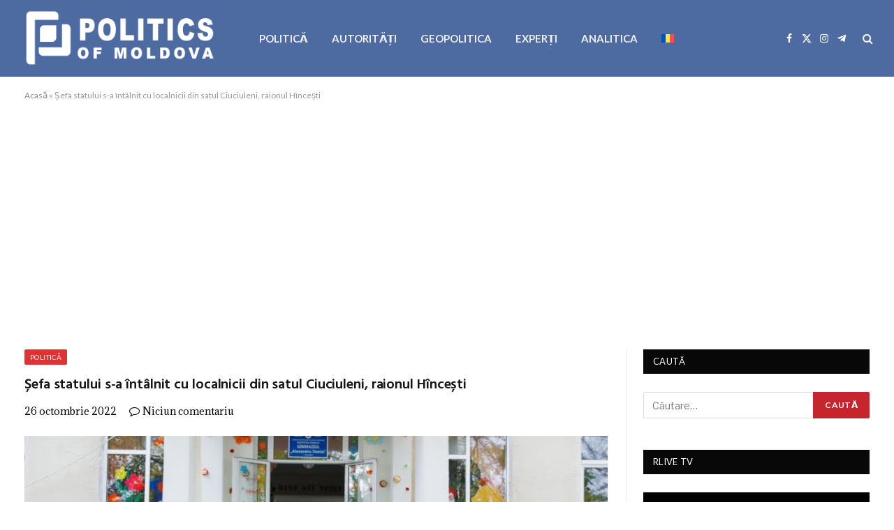

--- FILE ---
content_type: text/html; charset=UTF-8
request_url: https://politics.md/sefa-statului-s-a-intalnit-cu-localnicii-din-satul-ciuciuleni-raionul-hincesti/
body_size: 17459
content:

<!DOCTYPE html>
<html lang="ro-RO" itemscope itemtype="https://schema.org/BlogPosting" class="s-light site-s-light">

<head>

	<meta charset="UTF-8" />
	<meta name="viewport" content="width=device-width, initial-scale=1" />
	<meta name='robots' content='index, follow, max-image-preview:large, max-snippet:-1, max-video-preview:-1' />
<link rel="alternate" hreflang="ro" href="https://politics.md/sefa-statului-s-a-intalnit-cu-localnicii-din-satul-ciuciuleni-raionul-hincesti/" />
<link rel="alternate" hreflang="x-default" href="https://politics.md/sefa-statului-s-a-intalnit-cu-localnicii-din-satul-ciuciuleni-raionul-hincesti/" />

	<!-- This site is optimized with the Yoast SEO plugin v26.7 - https://yoast.com/wordpress/plugins/seo/ -->
	<title>Șefa statului s-a întâlnit cu localnicii din satul Ciuciuleni, raionul Hîncești - politics.md</title><link rel="preload" as="image" imagesrcset="https://politics.md/wp-content/uploads/2022/10/1-28.jpg" imagesizes="(max-width: 1051px) 100vw, 1051px" /><link rel="preload" as="font" href="https://politics.md/wp-content/themes/smart-mag/css/icons/fonts/ts-icons.woff2?v3.2" type="font/woff2" crossorigin="anonymous" />
	<link rel="canonical" href="https://politics.md/sefa-statului-s-a-intalnit-cu-localnicii-din-satul-ciuciuleni-raionul-hincesti/" />
	<meta property="og:locale" content="ro_RO" />
	<meta property="og:type" content="article" />
	<meta property="og:title" content="Șefa statului s-a întâlnit cu localnicii din satul Ciuciuleni, raionul Hîncești - politics.md" />
	<meta property="og:description" content="Președintele Republicii Moldova, Maia Sandu, a mers marți în satul Ciuciuleni din Hîncești, unde a discutat cu localnicii despre problemele curente și planurile de viitor. Șefa statului a menționat că prioritățile guvernării sunt siguranța cetățenilor, dezvoltarea economică și pacea în țară, și că se muncește zilnic pentru asta. De asemenea, s-a discutat despre faptul că," />
	<meta property="og:url" content="https://politics.md/sefa-statului-s-a-intalnit-cu-localnicii-din-satul-ciuciuleni-raionul-hincesti/" />
	<meta property="og:site_name" content="politics.md" />
	<meta property="article:publisher" content="https://www.facebook.com/Politics.MD" />
	<meta property="article:published_time" content="2022-10-26T08:11:10+00:00" />
	<meta property="og:image" content="https://politics.md/wp-content/uploads/2022/10/1-28.jpg" />
	<meta property="og:image:width" content="800" />
	<meta property="og:image:height" content="531" />
	<meta property="og:image:type" content="image/jpeg" />
	<meta name="author" content="1 Editor" />
	<meta name="twitter:card" content="summary_large_image" />
	<meta name="twitter:label1" content="Scris de" />
	<meta name="twitter:data1" content="1 Editor" />
	<meta name="twitter:label2" content="Timp estimat pentru citire" />
	<meta name="twitter:data2" content="2 minute" />
	<script type="application/ld+json" class="yoast-schema-graph">{"@context":"https://schema.org","@graph":[{"@type":"Article","@id":"https://politics.md/sefa-statului-s-a-intalnit-cu-localnicii-din-satul-ciuciuleni-raionul-hincesti/#article","isPartOf":{"@id":"https://politics.md/sefa-statului-s-a-intalnit-cu-localnicii-din-satul-ciuciuleni-raionul-hincesti/"},"author":{"name":"1 Editor","@id":"https://politics.md/#/schema/person/6c51ade7403da22eb5a7a9480564c537"},"headline":"Șefa statului s-a întâlnit cu localnicii din satul Ciuciuleni, raionul Hîncești","datePublished":"2022-10-26T08:11:10+00:00","mainEntityOfPage":{"@id":"https://politics.md/sefa-statului-s-a-intalnit-cu-localnicii-din-satul-ciuciuleni-raionul-hincesti/"},"wordCount":323,"commentCount":0,"publisher":{"@id":"https://politics.md/#organization"},"image":{"@id":"https://politics.md/sefa-statului-s-a-intalnit-cu-localnicii-din-satul-ciuciuleni-raionul-hincesti/#primaryimage"},"thumbnailUrl":"https://politics.md/wp-content/uploads/2022/10/1-28.jpg","articleSection":["POLITICĂ"],"inLanguage":"ro-RO","potentialAction":[{"@type":"CommentAction","name":"Comment","target":["https://politics.md/sefa-statului-s-a-intalnit-cu-localnicii-din-satul-ciuciuleni-raionul-hincesti/#respond"]}]},{"@type":"WebPage","@id":"https://politics.md/sefa-statului-s-a-intalnit-cu-localnicii-din-satul-ciuciuleni-raionul-hincesti/","url":"https://politics.md/sefa-statului-s-a-intalnit-cu-localnicii-din-satul-ciuciuleni-raionul-hincesti/","name":"Șefa statului s-a întâlnit cu localnicii din satul Ciuciuleni, raionul Hîncești - politics.md","isPartOf":{"@id":"https://politics.md/#website"},"primaryImageOfPage":{"@id":"https://politics.md/sefa-statului-s-a-intalnit-cu-localnicii-din-satul-ciuciuleni-raionul-hincesti/#primaryimage"},"image":{"@id":"https://politics.md/sefa-statului-s-a-intalnit-cu-localnicii-din-satul-ciuciuleni-raionul-hincesti/#primaryimage"},"thumbnailUrl":"https://politics.md/wp-content/uploads/2022/10/1-28.jpg","datePublished":"2022-10-26T08:11:10+00:00","breadcrumb":{"@id":"https://politics.md/sefa-statului-s-a-intalnit-cu-localnicii-din-satul-ciuciuleni-raionul-hincesti/#breadcrumb"},"inLanguage":"ro-RO","potentialAction":[{"@type":"ReadAction","target":["https://politics.md/sefa-statului-s-a-intalnit-cu-localnicii-din-satul-ciuciuleni-raionul-hincesti/"]}]},{"@type":"ImageObject","inLanguage":"ro-RO","@id":"https://politics.md/sefa-statului-s-a-intalnit-cu-localnicii-din-satul-ciuciuleni-raionul-hincesti/#primaryimage","url":"https://politics.md/wp-content/uploads/2022/10/1-28.jpg","contentUrl":"https://politics.md/wp-content/uploads/2022/10/1-28.jpg","width":800,"height":531},{"@type":"BreadcrumbList","@id":"https://politics.md/sefa-statului-s-a-intalnit-cu-localnicii-din-satul-ciuciuleni-raionul-hincesti/#breadcrumb","itemListElement":[{"@type":"ListItem","position":1,"name":"Acasă","item":"https://politics.md/"},{"@type":"ListItem","position":2,"name":"Șefa statului s-a întâlnit cu localnicii din satul Ciuciuleni, raionul Hîncești"}]},{"@type":"WebSite","@id":"https://politics.md/#website","url":"https://politics.md/","name":"politics.md","description":"","publisher":{"@id":"https://politics.md/#organization"},"potentialAction":[{"@type":"SearchAction","target":{"@type":"EntryPoint","urlTemplate":"https://politics.md/?s={search_term_string}"},"query-input":{"@type":"PropertyValueSpecification","valueRequired":true,"valueName":"search_term_string"}}],"inLanguage":"ro-RO"},{"@type":"Organization","@id":"https://politics.md/#organization","name":"Politics of Moldova","url":"https://politics.md/","logo":{"@type":"ImageObject","inLanguage":"ro-RO","@id":"https://politics.md/#/schema/logo/image/","url":"https://politics.md/wp-content/uploads/2021/06/logo-politics-executie-alb.png","contentUrl":"https://politics.md/wp-content/uploads/2021/06/logo-politics-executie-alb.png","width":680,"height":212,"caption":"Politics of Moldova"},"image":{"@id":"https://politics.md/#/schema/logo/image/"},"sameAs":["https://www.facebook.com/Politics.MD"]},{"@type":"Person","@id":"https://politics.md/#/schema/person/6c51ade7403da22eb5a7a9480564c537","name":"1 Editor","image":{"@type":"ImageObject","inLanguage":"ro-RO","@id":"https://politics.md/#/schema/person/image/","url":"https://secure.gravatar.com/avatar/93f55e1ec376fbfe7a9ece88212d248d6f0cef85d5aafd37946c312abdd583e3?s=96&d=mm&r=g","contentUrl":"https://secure.gravatar.com/avatar/93f55e1ec376fbfe7a9ece88212d248d6f0cef85d5aafd37946c312abdd583e3?s=96&d=mm&r=g","caption":"1 Editor"},"sameAs":["http://www.intellect.md"],"url":"https://politics.md/author/editor1/"}]}</script>
	<!-- / Yoast SEO plugin. -->


<link rel='dns-prefetch' href='//fonts.googleapis.com' />
<link rel="alternate" type="application/rss+xml" title="politics.md &raquo; Flux" href="https://politics.md/feed/" />
<link rel="alternate" type="application/rss+xml" title="politics.md &raquo; Flux comentarii" href="https://politics.md/comments/feed/" />
<link rel="alternate" title="oEmbed (JSON)" type="application/json+oembed" href="https://politics.md/wp-json/oembed/1.0/embed?url=https%3A%2F%2Fpolitics.md%2Fsefa-statului-s-a-intalnit-cu-localnicii-din-satul-ciuciuleni-raionul-hincesti%2F" />
<link rel="alternate" title="oEmbed (XML)" type="text/xml+oembed" href="https://politics.md/wp-json/oembed/1.0/embed?url=https%3A%2F%2Fpolitics.md%2Fsefa-statului-s-a-intalnit-cu-localnicii-din-satul-ciuciuleni-raionul-hincesti%2F&#038;format=xml" />
<style id='wp-img-auto-sizes-contain-inline-css' type='text/css'>
img:is([sizes=auto i],[sizes^="auto," i]){contain-intrinsic-size:3000px 1500px}
/*# sourceURL=wp-img-auto-sizes-contain-inline-css */
</style>
<style id='wp-emoji-styles-inline-css' type='text/css'>

	img.wp-smiley, img.emoji {
		display: inline !important;
		border: none !important;
		box-shadow: none !important;
		height: 1em !important;
		width: 1em !important;
		margin: 0 0.07em !important;
		vertical-align: -0.1em !important;
		background: none !important;
		padding: 0 !important;
	}
/*# sourceURL=wp-emoji-styles-inline-css */
</style>
<link rel='stylesheet' id='wp-block-library-css' href='https://politics.md/wp-includes/css/dist/block-library/style.min.css?ver=6.9' type='text/css' media='all' />
<style id='classic-theme-styles-inline-css' type='text/css'>
/*! This file is auto-generated */
.wp-block-button__link{color:#fff;background-color:#32373c;border-radius:9999px;box-shadow:none;text-decoration:none;padding:calc(.667em + 2px) calc(1.333em + 2px);font-size:1.125em}.wp-block-file__button{background:#32373c;color:#fff;text-decoration:none}
/*# sourceURL=/wp-includes/css/classic-themes.min.css */
</style>
<style id='global-styles-inline-css' type='text/css'>
:root{--wp--preset--aspect-ratio--square: 1;--wp--preset--aspect-ratio--4-3: 4/3;--wp--preset--aspect-ratio--3-4: 3/4;--wp--preset--aspect-ratio--3-2: 3/2;--wp--preset--aspect-ratio--2-3: 2/3;--wp--preset--aspect-ratio--16-9: 16/9;--wp--preset--aspect-ratio--9-16: 9/16;--wp--preset--color--black: #000000;--wp--preset--color--cyan-bluish-gray: #abb8c3;--wp--preset--color--white: #ffffff;--wp--preset--color--pale-pink: #f78da7;--wp--preset--color--vivid-red: #cf2e2e;--wp--preset--color--luminous-vivid-orange: #ff6900;--wp--preset--color--luminous-vivid-amber: #fcb900;--wp--preset--color--light-green-cyan: #7bdcb5;--wp--preset--color--vivid-green-cyan: #00d084;--wp--preset--color--pale-cyan-blue: #8ed1fc;--wp--preset--color--vivid-cyan-blue: #0693e3;--wp--preset--color--vivid-purple: #9b51e0;--wp--preset--gradient--vivid-cyan-blue-to-vivid-purple: linear-gradient(135deg,rgb(6,147,227) 0%,rgb(155,81,224) 100%);--wp--preset--gradient--light-green-cyan-to-vivid-green-cyan: linear-gradient(135deg,rgb(122,220,180) 0%,rgb(0,208,130) 100%);--wp--preset--gradient--luminous-vivid-amber-to-luminous-vivid-orange: linear-gradient(135deg,rgb(252,185,0) 0%,rgb(255,105,0) 100%);--wp--preset--gradient--luminous-vivid-orange-to-vivid-red: linear-gradient(135deg,rgb(255,105,0) 0%,rgb(207,46,46) 100%);--wp--preset--gradient--very-light-gray-to-cyan-bluish-gray: linear-gradient(135deg,rgb(238,238,238) 0%,rgb(169,184,195) 100%);--wp--preset--gradient--cool-to-warm-spectrum: linear-gradient(135deg,rgb(74,234,220) 0%,rgb(151,120,209) 20%,rgb(207,42,186) 40%,rgb(238,44,130) 60%,rgb(251,105,98) 80%,rgb(254,248,76) 100%);--wp--preset--gradient--blush-light-purple: linear-gradient(135deg,rgb(255,206,236) 0%,rgb(152,150,240) 100%);--wp--preset--gradient--blush-bordeaux: linear-gradient(135deg,rgb(254,205,165) 0%,rgb(254,45,45) 50%,rgb(107,0,62) 100%);--wp--preset--gradient--luminous-dusk: linear-gradient(135deg,rgb(255,203,112) 0%,rgb(199,81,192) 50%,rgb(65,88,208) 100%);--wp--preset--gradient--pale-ocean: linear-gradient(135deg,rgb(255,245,203) 0%,rgb(182,227,212) 50%,rgb(51,167,181) 100%);--wp--preset--gradient--electric-grass: linear-gradient(135deg,rgb(202,248,128) 0%,rgb(113,206,126) 100%);--wp--preset--gradient--midnight: linear-gradient(135deg,rgb(2,3,129) 0%,rgb(40,116,252) 100%);--wp--preset--font-size--small: 13px;--wp--preset--font-size--medium: 20px;--wp--preset--font-size--large: 36px;--wp--preset--font-size--x-large: 42px;--wp--preset--spacing--20: 0.44rem;--wp--preset--spacing--30: 0.67rem;--wp--preset--spacing--40: 1rem;--wp--preset--spacing--50: 1.5rem;--wp--preset--spacing--60: 2.25rem;--wp--preset--spacing--70: 3.38rem;--wp--preset--spacing--80: 5.06rem;--wp--preset--shadow--natural: 6px 6px 9px rgba(0, 0, 0, 0.2);--wp--preset--shadow--deep: 12px 12px 50px rgba(0, 0, 0, 0.4);--wp--preset--shadow--sharp: 6px 6px 0px rgba(0, 0, 0, 0.2);--wp--preset--shadow--outlined: 6px 6px 0px -3px rgb(255, 255, 255), 6px 6px rgb(0, 0, 0);--wp--preset--shadow--crisp: 6px 6px 0px rgb(0, 0, 0);}:where(.is-layout-flex){gap: 0.5em;}:where(.is-layout-grid){gap: 0.5em;}body .is-layout-flex{display: flex;}.is-layout-flex{flex-wrap: wrap;align-items: center;}.is-layout-flex > :is(*, div){margin: 0;}body .is-layout-grid{display: grid;}.is-layout-grid > :is(*, div){margin: 0;}:where(.wp-block-columns.is-layout-flex){gap: 2em;}:where(.wp-block-columns.is-layout-grid){gap: 2em;}:where(.wp-block-post-template.is-layout-flex){gap: 1.25em;}:where(.wp-block-post-template.is-layout-grid){gap: 1.25em;}.has-black-color{color: var(--wp--preset--color--black) !important;}.has-cyan-bluish-gray-color{color: var(--wp--preset--color--cyan-bluish-gray) !important;}.has-white-color{color: var(--wp--preset--color--white) !important;}.has-pale-pink-color{color: var(--wp--preset--color--pale-pink) !important;}.has-vivid-red-color{color: var(--wp--preset--color--vivid-red) !important;}.has-luminous-vivid-orange-color{color: var(--wp--preset--color--luminous-vivid-orange) !important;}.has-luminous-vivid-amber-color{color: var(--wp--preset--color--luminous-vivid-amber) !important;}.has-light-green-cyan-color{color: var(--wp--preset--color--light-green-cyan) !important;}.has-vivid-green-cyan-color{color: var(--wp--preset--color--vivid-green-cyan) !important;}.has-pale-cyan-blue-color{color: var(--wp--preset--color--pale-cyan-blue) !important;}.has-vivid-cyan-blue-color{color: var(--wp--preset--color--vivid-cyan-blue) !important;}.has-vivid-purple-color{color: var(--wp--preset--color--vivid-purple) !important;}.has-black-background-color{background-color: var(--wp--preset--color--black) !important;}.has-cyan-bluish-gray-background-color{background-color: var(--wp--preset--color--cyan-bluish-gray) !important;}.has-white-background-color{background-color: var(--wp--preset--color--white) !important;}.has-pale-pink-background-color{background-color: var(--wp--preset--color--pale-pink) !important;}.has-vivid-red-background-color{background-color: var(--wp--preset--color--vivid-red) !important;}.has-luminous-vivid-orange-background-color{background-color: var(--wp--preset--color--luminous-vivid-orange) !important;}.has-luminous-vivid-amber-background-color{background-color: var(--wp--preset--color--luminous-vivid-amber) !important;}.has-light-green-cyan-background-color{background-color: var(--wp--preset--color--light-green-cyan) !important;}.has-vivid-green-cyan-background-color{background-color: var(--wp--preset--color--vivid-green-cyan) !important;}.has-pale-cyan-blue-background-color{background-color: var(--wp--preset--color--pale-cyan-blue) !important;}.has-vivid-cyan-blue-background-color{background-color: var(--wp--preset--color--vivid-cyan-blue) !important;}.has-vivid-purple-background-color{background-color: var(--wp--preset--color--vivid-purple) !important;}.has-black-border-color{border-color: var(--wp--preset--color--black) !important;}.has-cyan-bluish-gray-border-color{border-color: var(--wp--preset--color--cyan-bluish-gray) !important;}.has-white-border-color{border-color: var(--wp--preset--color--white) !important;}.has-pale-pink-border-color{border-color: var(--wp--preset--color--pale-pink) !important;}.has-vivid-red-border-color{border-color: var(--wp--preset--color--vivid-red) !important;}.has-luminous-vivid-orange-border-color{border-color: var(--wp--preset--color--luminous-vivid-orange) !important;}.has-luminous-vivid-amber-border-color{border-color: var(--wp--preset--color--luminous-vivid-amber) !important;}.has-light-green-cyan-border-color{border-color: var(--wp--preset--color--light-green-cyan) !important;}.has-vivid-green-cyan-border-color{border-color: var(--wp--preset--color--vivid-green-cyan) !important;}.has-pale-cyan-blue-border-color{border-color: var(--wp--preset--color--pale-cyan-blue) !important;}.has-vivid-cyan-blue-border-color{border-color: var(--wp--preset--color--vivid-cyan-blue) !important;}.has-vivid-purple-border-color{border-color: var(--wp--preset--color--vivid-purple) !important;}.has-vivid-cyan-blue-to-vivid-purple-gradient-background{background: var(--wp--preset--gradient--vivid-cyan-blue-to-vivid-purple) !important;}.has-light-green-cyan-to-vivid-green-cyan-gradient-background{background: var(--wp--preset--gradient--light-green-cyan-to-vivid-green-cyan) !important;}.has-luminous-vivid-amber-to-luminous-vivid-orange-gradient-background{background: var(--wp--preset--gradient--luminous-vivid-amber-to-luminous-vivid-orange) !important;}.has-luminous-vivid-orange-to-vivid-red-gradient-background{background: var(--wp--preset--gradient--luminous-vivid-orange-to-vivid-red) !important;}.has-very-light-gray-to-cyan-bluish-gray-gradient-background{background: var(--wp--preset--gradient--very-light-gray-to-cyan-bluish-gray) !important;}.has-cool-to-warm-spectrum-gradient-background{background: var(--wp--preset--gradient--cool-to-warm-spectrum) !important;}.has-blush-light-purple-gradient-background{background: var(--wp--preset--gradient--blush-light-purple) !important;}.has-blush-bordeaux-gradient-background{background: var(--wp--preset--gradient--blush-bordeaux) !important;}.has-luminous-dusk-gradient-background{background: var(--wp--preset--gradient--luminous-dusk) !important;}.has-pale-ocean-gradient-background{background: var(--wp--preset--gradient--pale-ocean) !important;}.has-electric-grass-gradient-background{background: var(--wp--preset--gradient--electric-grass) !important;}.has-midnight-gradient-background{background: var(--wp--preset--gradient--midnight) !important;}.has-small-font-size{font-size: var(--wp--preset--font-size--small) !important;}.has-medium-font-size{font-size: var(--wp--preset--font-size--medium) !important;}.has-large-font-size{font-size: var(--wp--preset--font-size--large) !important;}.has-x-large-font-size{font-size: var(--wp--preset--font-size--x-large) !important;}
:where(.wp-block-post-template.is-layout-flex){gap: 1.25em;}:where(.wp-block-post-template.is-layout-grid){gap: 1.25em;}
:where(.wp-block-term-template.is-layout-flex){gap: 1.25em;}:where(.wp-block-term-template.is-layout-grid){gap: 1.25em;}
:where(.wp-block-columns.is-layout-flex){gap: 2em;}:where(.wp-block-columns.is-layout-grid){gap: 2em;}
:root :where(.wp-block-pullquote){font-size: 1.5em;line-height: 1.6;}
/*# sourceURL=global-styles-inline-css */
</style>
<link rel='stylesheet' id='wpml-menu-item-0-css' href='https://politics.md/wp-content/plugins/sitepress-multilingual-cms/templates/language-switchers/menu-item/style.min.css?ver=1' type='text/css' media='all' />
<link rel='stylesheet' id='smartmag-core-css' href='https://politics.md/wp-content/themes/smart-mag/style.css?ver=10.3.2' type='text/css' media='all' />
<link rel='stylesheet' id='smartmag-fonts-css' href='https://fonts.googleapis.com/css?family=Libre+Franklin%3A400%2C400i%2C500%2C600%7CLato%3A400%2C700%2C900%7CHind%3A400%2C500%2C600' type='text/css' media='all' />
<link rel='stylesheet' id='smartmag-magnific-popup-css' href='https://politics.md/wp-content/themes/smart-mag/css/lightbox.css?ver=10.3.2' type='text/css' media='all' />
<link rel='stylesheet' id='font-awesome4-css' href='https://politics.md/wp-content/themes/smart-mag/css/fontawesome/css/font-awesome.min.css?ver=10.3.2' type='text/css' media='all' />
<link rel='stylesheet' id='smartmag-icons-css' href='https://politics.md/wp-content/themes/smart-mag/css/icons/icons.css?ver=10.3.2' type='text/css' media='all' />
<link rel='stylesheet' id='smartmag-skin-css' href='https://politics.md/wp-content/themes/smart-mag/css/skin-trendy.css?ver=10.3.2' type='text/css' media='all' />
<style id='smartmag-skin-inline-css' type='text/css'>
:root { --c-main: #c5252d;
--c-main-rgb: 197,37,45;
--main-width: 1600px;
--c-post-meta: #000000; }
.post-title:not(._) { font-size: 20px; }
.smart-head-main .spc-social { --c-spc-social: #ffffff; }
.main-footer .upper-footer { background-color: #50637f; }
.main-footer .lower-footer { background-color: #51607f; }
.lower-footer { color: #ffffff; }
.post-meta { font-family: "Adamina", system-ui, -apple-system, "Segoe UI", Arial, sans-serif; }
.post-meta .meta-item, .post-meta .text-in { font-size: 14px; }
.s-light .block-wrap.s-dark { --c-post-meta: var(--c-contrast-450); }
.loop-grid .ratio-is-custom { padding-bottom: calc(100% / 1.68); }
.loop-list .ratio-is-custom { padding-bottom: calc(100% / 1.575); }
.list-post { --list-p-media-width: 44%; --list-p-media-max-width: 85%; }
.loop-small .media:not(i) { max-width: 104px; }
.single .featured .ratio-is-custom { padding-bottom: calc(100% / 2); }


.term-color-2152 { --c-main: #eeee22; }
.navigation .menu-cat-2152 { --c-term: #eeee22; }


.term-color-3 { --c-main: #1e73be; }
.navigation .menu-cat-3 { --c-term: #1e73be; }


.term-color-143 { --c-main: #dd9933; }
.navigation .menu-cat-143 { --c-term: #dd9933; }


.term-color-5 { --c-main: #81d742; }
.navigation .menu-cat-5 { --c-term: #81d742; }


.term-color-1 { --c-main: #dd3333; }
.navigation .menu-cat-1 { --c-term: #dd3333; }

/*# sourceURL=smartmag-skin-inline-css */
</style>
<link rel='stylesheet' id='smartmag-gfonts-custom-css' href='https://fonts.googleapis.com/css?family=Adamina%3A400%2C500%2C600%2C700' type='text/css' media='all' />
<script type="text/javascript" id="wpml-cookie-js-extra">
/* <![CDATA[ */
var wpml_cookies = {"wp-wpml_current_language":{"value":"ro","expires":1,"path":"/"}};
var wpml_cookies = {"wp-wpml_current_language":{"value":"ro","expires":1,"path":"/"}};
//# sourceURL=wpml-cookie-js-extra
/* ]]> */
</script>
<script type="text/javascript" src="https://politics.md/wp-content/plugins/sitepress-multilingual-cms/res/js/cookies/language-cookie.js?ver=486900" id="wpml-cookie-js" defer="defer" data-wp-strategy="defer"></script>
<script type="text/javascript" id="smartmag-lazy-inline-js-after">
/* <![CDATA[ */
/**
 * @copyright ThemeSphere
 * @preserve
 */
var BunyadLazy={};BunyadLazy.load=function(){function a(e,n){var t={};e.dataset.bgset&&e.dataset.sizes?(t.sizes=e.dataset.sizes,t.srcset=e.dataset.bgset):t.src=e.dataset.bgsrc,function(t){var a=t.dataset.ratio;if(0<a){const e=t.parentElement;if(e.classList.contains("media-ratio")){const n=e.style;n.getPropertyValue("--a-ratio")||(n.paddingBottom=100/a+"%")}}}(e);var a,o=document.createElement("img");for(a in o.onload=function(){var t="url('"+(o.currentSrc||o.src)+"')",a=e.style;a.backgroundImage!==t&&requestAnimationFrame(()=>{a.backgroundImage=t,n&&n()}),o.onload=null,o.onerror=null,o=null},o.onerror=o.onload,t)o.setAttribute(a,t[a]);o&&o.complete&&0<o.naturalWidth&&o.onload&&o.onload()}function e(t){t.dataset.loaded||a(t,()=>{document.dispatchEvent(new Event("lazyloaded")),t.dataset.loaded=1})}function n(t){"complete"===document.readyState?t():window.addEventListener("load",t)}return{initEarly:function(){var t,a=()=>{document.querySelectorAll(".img.bg-cover:not(.lazyload)").forEach(e)};"complete"!==document.readyState?(t=setInterval(a,150),n(()=>{a(),clearInterval(t)})):a()},callOnLoad:n,initBgImages:function(t){t&&n(()=>{document.querySelectorAll(".img.bg-cover").forEach(e)})},bgLoad:a}}(),BunyadLazy.load.initEarly();
//# sourceURL=smartmag-lazy-inline-js-after
/* ]]> */
</script>
<script type="text/javascript" src="https://politics.md/wp-includes/js/jquery/jquery.min.js?ver=3.7.1" id="jquery-core-js"></script>
<script type="text/javascript" src="https://politics.md/wp-includes/js/jquery/jquery-migrate.min.js?ver=3.4.1" id="jquery-migrate-js"></script>

<!-- OG: 3.3.8 --><link rel="image_src" href="https://politics.md/wp-content/uploads/2022/10/1-28.jpg"><meta name="msapplication-TileImage" content="https://politics.md/wp-content/uploads/2022/10/1-28.jpg">
<meta property="og:image" content="https://politics.md/wp-content/uploads/2022/10/1-28.jpg"><meta property="og:image:secure_url" content="https://politics.md/wp-content/uploads/2022/10/1-28.jpg"><meta property="og:image:width" content="800"><meta property="og:image:height" content="531"><meta property="og:image:alt" content="1 (28)"><meta property="og:image:type" content="image/jpeg"><meta property="og:description" content="Președintele Republicii Moldova, Maia Sandu, a mers marți în satul Ciuciuleni din Hîncești, unde a discutat cu localnicii despre problemele curente și planurile de viitor. Șefa statului a menționat că prioritățile guvernării sunt siguranța cetățenilor, dezvoltarea economică și pacea în țară, și că se muncește zilnic pentru asta. De asemenea, s-a discutat despre faptul că,..."><meta property="og:type" content="article"><meta property="og:locale" content="ro_RO"><meta property="og:site_name" content="politics.md"><meta property="og:title" content="Șefa statului s-a întâlnit cu localnicii din satul Ciuciuleni, raionul Hîncești"><meta property="og:url" content="https://politics.md/sefa-statului-s-a-intalnit-cu-localnicii-din-satul-ciuciuleni-raionul-hincesti/"><meta property="og:updated_time" content="2022-10-26T10:34:44+03:00">
<meta property="article:published_time" content="2022-10-26T08:11:10+00:00"><meta property="article:modified_time" content="2022-10-26T07:34:44+00:00"><meta property="article:section" content="POLITICĂ"><meta property="article:author:first_name" content="Editor"><meta property="article:author:last_name" content="1"><meta property="article:author:username" content="1 Editor">
<meta property="twitter:partner" content="ogwp"><meta property="twitter:card" content="summary_large_image"><meta property="twitter:image" content="https://politics.md/wp-content/uploads/2022/10/1-28.jpg"><meta property="twitter:image:alt" content="1 (28)"><meta property="twitter:title" content="Șefa statului s-a întâlnit cu localnicii din satul Ciuciuleni, raionul Hîncești"><meta property="twitter:description" content="Președintele Republicii Moldova, Maia Sandu, a mers marți în satul Ciuciuleni din Hîncești, unde a discutat cu localnicii despre problemele curente și planurile de viitor. Șefa statului a menționat..."><meta property="twitter:url" content="https://politics.md/sefa-statului-s-a-intalnit-cu-localnicii-din-satul-ciuciuleni-raionul-hincesti/"><meta property="twitter:label1" content="Reading time"><meta property="twitter:data1" content="1 minute">
<meta itemprop="image" content="https://politics.md/wp-content/uploads/2022/10/1-28.jpg"><meta itemprop="name" content="Șefa statului s-a întâlnit cu localnicii din satul Ciuciuleni, raionul Hîncești"><meta itemprop="description" content="Președintele Republicii Moldova, Maia Sandu, a mers marți în satul Ciuciuleni din Hîncești, unde a discutat cu localnicii despre problemele curente și planurile de viitor. Șefa statului a menționat că prioritățile guvernării sunt siguranța cetățenilor, dezvoltarea economică și pacea în țară, și că se muncește zilnic pentru asta. De asemenea, s-a discutat despre faptul că,..."><meta itemprop="datePublished" content="2022-10-26"><meta itemprop="dateModified" content="2022-10-26T07:34:44+00:00">
<meta property="profile:first_name" content="Editor"><meta property="profile:last_name" content="1"><meta property="profile:username" content="1 Editor">
<!-- /OG -->

<link rel="https://api.w.org/" href="https://politics.md/wp-json/" /><link rel="alternate" title="JSON" type="application/json" href="https://politics.md/wp-json/wp/v2/posts/15773" /><link rel="EditURI" type="application/rsd+xml" title="RSD" href="https://politics.md/xmlrpc.php?rsd" />
<meta name="generator" content="WordPress 6.9" />
<link rel='shortlink' href='https://politics.md/?p=15773' />
<meta name="generator" content="WPML ver:4.8.6 stt:44,45;" />
<!-- Global site tag (gtag.js) - Google Analytics -->
<script async src="https://www.googletagmanager.com/gtag/js?id=G-LRTSQLS1NG"></script>
<script>
  window.dataLayer = window.dataLayer || [];
  function gtag(){dataLayer.push(arguments);}
  gtag('js', new Date());

  gtag('config', 'G-LRTSQLS1NG');
</script>

<!-- Yandex.Metrika counter -->
<script type="text/javascript" >
   (function(m,e,t,r,i,k,a){m[i]=m[i]||function(){(m[i].a=m[i].a||[]).push(arguments)};
   m[i].l=1*new Date();k=e.createElement(t),a=e.getElementsByTagName(t)[0],k.async=1,k.src=r,a.parentNode.insertBefore(k,a)})
   (window, document, "script", "https://mc.yandex.ru/metrika/tag.js", "ym");

   ym(83794801, "init", {
        clickmap:true,
        trackLinks:true,
        accurateTrackBounce:true,
        webvisor:true
   });
</script>
<noscript><div><img src="https://mc.yandex.ru/watch/83794801" style="position:absolute; left:-9999px;" alt="" /></div></noscript>
<!-- /Yandex.Metrika counter -->

<meta name="yandex-verification" content="feb433218756b5b1" />

<!-- Google tag (gtag.js) -->
<script async src="https://www.googletagmanager.com/gtag/js?id=AW-16873117982"></script>
<script>
  window.dataLayer = window.dataLayer || [];
  function gtag(){dataLayer.push(arguments);}
  gtag('js', new Date());

  gtag('config', 'AW-16873117982');
</script>

<script async src="https://pagead2.googlesyndication.com/pagead/js/adsbygoogle.js?client=ca-pub-3932994737652230"
     crossorigin="anonymous"></script>
		<script>
		var BunyadSchemeKey = 'bunyad-scheme';
		(() => {
			const d = document.documentElement;
			const c = d.classList;
			var scheme = localStorage.getItem(BunyadSchemeKey);
			
			if (scheme) {
				d.dataset.origClass = c;
				scheme === 'dark' ? c.remove('s-light', 'site-s-light') : c.remove('s-dark', 'site-s-dark');
				c.add('site-s-' + scheme, 's-' + scheme);
			}
		})();
		</script>
		<meta name="generator" content="Elementor 3.34.1; features: additional_custom_breakpoints; settings: css_print_method-external, google_font-enabled, font_display-auto">
			<style>
				.e-con.e-parent:nth-of-type(n+4):not(.e-lazyloaded):not(.e-no-lazyload),
				.e-con.e-parent:nth-of-type(n+4):not(.e-lazyloaded):not(.e-no-lazyload) * {
					background-image: none !important;
				}
				@media screen and (max-height: 1024px) {
					.e-con.e-parent:nth-of-type(n+3):not(.e-lazyloaded):not(.e-no-lazyload),
					.e-con.e-parent:nth-of-type(n+3):not(.e-lazyloaded):not(.e-no-lazyload) * {
						background-image: none !important;
					}
				}
				@media screen and (max-height: 640px) {
					.e-con.e-parent:nth-of-type(n+2):not(.e-lazyloaded):not(.e-no-lazyload),
					.e-con.e-parent:nth-of-type(n+2):not(.e-lazyloaded):not(.e-no-lazyload) * {
						background-image: none !important;
					}
				}
			</style>
			<link rel="icon" href="https://politics.md/wp-content/uploads/2021/06/cropped-favicon-executie-nou-32x32.png" sizes="32x32" />
<link rel="icon" href="https://politics.md/wp-content/uploads/2021/06/cropped-favicon-executie-nou-192x192.png" sizes="192x192" />
<link rel="apple-touch-icon" href="https://politics.md/wp-content/uploads/2021/06/cropped-favicon-executie-nou-180x180.png" />
<meta name="msapplication-TileImage" content="https://politics.md/wp-content/uploads/2021/06/cropped-favicon-executie-nou-270x270.png" />
		<style type="text/css" id="wp-custom-css">
			/*-culoarea in bara de sus-*/

.smart-head-row.smart-head-mid.s-dark.smart-head-row-full {
  background-color: #4d6aa1;
}

/*-sfirsit-*/

/*-culoarea la bara de sub categorie-*/

.block-head.block-head-ac.block-head-d.is-left {
  border-bottom-color: #ff5500;
}

/*-sfirsit-*/

/*-culoarea la categorie-*/

.block-head-d .heading {
  background-color: #4d6aa1;
}

/*-sfirsit-*/		</style>
		

</head>

<body class="wp-singular post-template-default single single-post postid-15773 single-format-standard wp-theme-smart-mag right-sidebar post-layout-modern post-cat-1 has-lb has-lb-sm ts-img-hov-fade has-sb-sep layout-normal elementor-default elementor-kit-1904">



<div class="main-wrap">

	
<div class="off-canvas-backdrop"></div>
<div class="mobile-menu-container off-canvas" id="off-canvas">

	<div class="off-canvas-head">
		<a href="#" class="close">
			<span class="visuallyhidden">Close Menu</span>
			<i class="tsi tsi-times"></i>
		</a>

		<div class="ts-logo">
			<img class="logo-mobile logo-image" src="https://politics.md/wp-content/uploads/2021/08/logo-politics-executie-albastru.png" width="340" height="106" alt="politics.md"/>		</div>
	</div>

	<div class="off-canvas-content">

					<ul class="mobile-menu"></ul>
		
		
		
		<div class="spc-social-block spc-social spc-social-b smart-head-social">
		
			
				<a href="https://www.facebook.com/Politics.MD" class="link service s-facebook" target="_blank" rel="nofollow noopener">
					<i class="icon tsi tsi-facebook"></i>					<span class="visuallyhidden">Facebook</span>
				</a>
									
			
				<a href="https://twitter.com/PoliticsMd" class="link service s-twitter" target="_blank" rel="nofollow noopener">
					<i class="icon tsi tsi-twitter"></i>					<span class="visuallyhidden">X (Twitter)</span>
				</a>
									
			
				<a href="https://instagram.com/politics.md?igshid=NGVhN2U2NjQ0Yg%3D%3D&#038;utm_source=qr" class="link service s-instagram" target="_blank" rel="nofollow noopener">
					<i class="icon tsi tsi-instagram"></i>					<span class="visuallyhidden">Instagram</span>
				</a>
									
			
		</div>

		
	</div>

</div>
<div class="smart-head smart-head-a smart-head-main" id="smart-head" data-sticky="auto" data-sticky-type="smart" data-sticky-full>
	
	<div class="smart-head-row smart-head-mid s-dark smart-head-row-full">

		<div class="inner wrap">

							
				<div class="items items-left ">
					<a href="https://politics.md/" title="politics.md" rel="home" class="logo-link ts-logo logo-is-image">
		<span>
			
				
					<img src="https://politics.md/wp-content/uploads/2021/06/logo-politics-executie-alb.png" class="logo-image" alt="politics.md" width="680" height="212"/>
									 
					</span>
	</a>	<div class="nav-wrap">
		<nav class="navigation navigation-main nav-hov-a has-search">
			<ul id="menu-main-menu" class="menu"><li id="menu-item-1872" class="menu-item menu-item-type-taxonomy menu-item-object-category current-post-ancestor current-menu-parent current-post-parent menu-cat-1 menu-item-1872"><a href="https://politics.md/category/politica/">POLITICĂ</a></li>
<li id="menu-item-167" class="menu-item menu-item-type-taxonomy menu-item-object-category menu-cat-3 menu-item-167"><a href="https://politics.md/category/autoritati-publice-centrale/">AUTORITĂȚI</a></li>
<li id="menu-item-170" class="mega-dropdown menu-item menu-item-type-taxonomy menu-item-object-category menu-cat-5 menu-item-170"><a href="https://politics.md/category/evenimente-politice-externe/">GEOPOLITICA</a></li>
<li id="menu-item-1873" class="menu-item menu-item-type-taxonomy menu-item-object-category menu-cat-143 menu-item-1873"><a href="https://politics.md/category/experti/">EXPERȚI</a></li>
<li id="menu-item-24212" class="menu-item menu-item-type-taxonomy menu-item-object-category menu-cat-2152 menu-item-24212"><a href="https://politics.md/category/cercetari-si-sondaje/">ANALITICA</a></li>
<li id="menu-item-wpml-ls-139-ro" class="menu-item wpml-ls-slot-139 wpml-ls-item wpml-ls-item-ro wpml-ls-current-language wpml-ls-menu-item wpml-ls-first-item wpml-ls-last-item menu-item-type-wpml_ls_menu_item menu-item-object-wpml_ls_menu_item menu-item-wpml-ls-139-ro"><a href="https://politics.md/sefa-statului-s-a-intalnit-cu-localnicii-din-satul-ciuciuleni-raionul-hincesti/" role="menuitem"><img
            class="wpml-ls-flag"
            src="https://politics.md/wp-content/plugins/sitepress-multilingual-cms/res/flags/ro.svg"
            alt="Română"
            
            
    /></a></li>
</ul>		</nav>
	</div>
				</div>

							
				<div class="items items-center empty">
								</div>

							
				<div class="items items-right ">
				
		<div class="spc-social-block spc-social spc-social-a smart-head-social">
		
			
				<a href="https://www.facebook.com/Politics.MD" class="link service s-facebook" target="_blank" rel="nofollow noopener">
					<i class="icon tsi tsi-facebook"></i>					<span class="visuallyhidden">Facebook</span>
				</a>
									
			
				<a href="https://twitter.com/PoliticsMd" class="link service s-twitter" target="_blank" rel="nofollow noopener">
					<i class="icon tsi tsi-twitter"></i>					<span class="visuallyhidden">X (Twitter)</span>
				</a>
									
			
				<a href="https://instagram.com/politics.md?igshid=NGVhN2U2NjQ0Yg%3D%3D&#038;utm_source=qr" class="link service s-instagram" target="_blank" rel="nofollow noopener">
					<i class="icon tsi tsi-instagram"></i>					<span class="visuallyhidden">Instagram</span>
				</a>
									
			
				<a href="https://t.me/politics_md" class="link service s-telegram" target="_blank" rel="nofollow noopener">
					<i class="icon tsi tsi-telegram"></i>					<span class="visuallyhidden">Telegram</span>
				</a>
									
			
		</div>

		

	<a href="#" class="search-icon has-icon-only is-icon" title="Search">
		<i class="tsi tsi-search"></i>
	</a>

				</div>

						
		</div>
	</div>

	</div>
<div class="smart-head smart-head-a smart-head-mobile" id="smart-head-mobile" data-sticky="mid" data-sticky-type="smart" data-sticky-full>
	
	<div class="smart-head-row smart-head-mid smart-head-row-3 s-dark smart-head-row-full">

		<div class="inner wrap">

							
				<div class="items items-left ">
				
<button class="offcanvas-toggle has-icon" type="button" aria-label="Menu">
	<span class="hamburger-icon hamburger-icon-a">
		<span class="inner"></span>
	</span>
</button>				</div>

							
				<div class="items items-center ">
					<a href="https://politics.md/" title="politics.md" rel="home" class="logo-link ts-logo logo-is-image">
		<span>
			
									<img class="logo-mobile logo-image" src="https://politics.md/wp-content/uploads/2021/08/logo-politics-executie-albastru.png" width="340" height="106" alt="politics.md"/>									 
					</span>
	</a>				</div>

							
				<div class="items items-right ">
				

	<a href="#" class="search-icon has-icon-only is-icon" title="Search">
		<i class="tsi tsi-search"></i>
	</a>

				</div>

						
		</div>
	</div>

	</div>
<nav class="breadcrumbs is-full-width breadcrumbs-a" id="breadcrumb"><div class="inner ts-contain "><span><span><a href="https://politics.md/">Acasă</a></span> &raquo; <span class="breadcrumb_last" aria-current="page">Șefa statului s-a întâlnit cu localnicii din satul Ciuciuleni, raionul Hîncești</span></span></div></nav>
<div class="main ts-contain cf right-sidebar">
	
		

<div class="ts-row">
	<div class="col-8 main-content s-post-contain">

					<div class="the-post-header s-head-modern s-head-modern-a">
	<div class="post-meta post-meta-a post-meta-left post-meta-single has-below"><div class="post-meta-items meta-above"><span class="meta-item cat-labels">
						
						<a href="https://politics.md/category/politica/" class="category term-color-1" rel="category">POLITICĂ</a>
					</span>
					</div><h1 class="is-title post-title">Șefa statului s-a întâlnit cu localnicii din satul Ciuciuleni, raionul Hîncești</h1><div class="post-meta-items meta-below"><span class="meta-item has-next-icon date"><time class="post-date" datetime="2022-10-26T11:11:10+03:00">26 octombrie 2022</time></span><span class="meta-item comments has-icon"><a href="https://politics.md/sefa-statului-s-a-intalnit-cu-localnicii-din-satul-ciuciuleni-raionul-hincesti/#respond"><i class="tsi tsi-comment-o"></i>Niciun comentariu</a></span></div></div>	
	
</div>		
					<div class="single-featured">	
	<div class="featured">
				
			<a href="https://politics.md/wp-content/uploads/2022/10/1-28.jpg" class="image-link media-ratio ratio-is-custom" title="Șefa statului s-a întâlnit cu localnicii din satul Ciuciuleni, raionul Hîncești"><img width="1051" height="526" src="https://politics.md/wp-content/uploads/2022/10/1-28.jpg" class="attachment-bunyad-main size-bunyad-main no-lazy skip-lazy wp-post-image" alt="" sizes="(max-width: 1051px) 100vw, 1051px" title="Șefa statului s-a întâlnit cu localnicii din satul Ciuciuleni, raionul Hîncești" decoding="async" /></a>		
						
			</div>

	</div>
		
		<div class="the-post s-post-modern">

			<article id="post-15773" class="post-15773 post type-post status-publish format-standard has-post-thumbnail category-politica">
				
<div class="post-content-wrap has-share-float">
						<div class="post-share-float share-float-b is-hidden spc-social-colors spc-social-colored">
	<div class="inner">
					<span class="share-text">Share</span>
		
		<div class="services">
					
				
			<a href="https://www.facebook.com/sharer.php?u=https%3A%2F%2Fpolitics.md%2Fsefa-statului-s-a-intalnit-cu-localnicii-din-satul-ciuciuleni-raionul-hincesti%2F" class="cf service s-facebook" target="_blank" title="Facebook" rel="nofollow noopener">
				<i class="tsi tsi-facebook"></i>
				<span class="label">Facebook</span>

							</a>
				
				
			<a href="https://twitter.com/intent/tweet?url=https%3A%2F%2Fpolitics.md%2Fsefa-statului-s-a-intalnit-cu-localnicii-din-satul-ciuciuleni-raionul-hincesti%2F&text=%C8%98efa%20statului%20s-a%20%C3%AEnt%C3%A2lnit%20cu%20localnicii%20din%20satul%20Ciuciuleni%2C%20raionul%20H%C3%AEnce%C8%99ti" class="cf service s-twitter" target="_blank" title="Twitter" rel="nofollow noopener">
				<i class="tsi tsi-twitter"></i>
				<span class="label">Twitter</span>

							</a>
				
				
			<a href="https://pinterest.com/pin/create/button/?url=https%3A%2F%2Fpolitics.md%2Fsefa-statului-s-a-intalnit-cu-localnicii-din-satul-ciuciuleni-raionul-hincesti%2F&media=https%3A%2F%2Fpolitics.md%2Fwp-content%2Fuploads%2F2022%2F10%2F1-28.jpg&description=%C8%98efa%20statului%20s-a%20%C3%AEnt%C3%A2lnit%20cu%20localnicii%20din%20satul%20Ciuciuleni%2C%20raionul%20H%C3%AEnce%C8%99ti" class="cf service s-pinterest" target="_blank" title="Pinterest" rel="nofollow noopener">
				<i class="tsi tsi-pinterest-p"></i>
				<span class="label">Pinterest</span>

							</a>
				
				
			<a href="https://www.linkedin.com/shareArticle?mini=true&url=https%3A%2F%2Fpolitics.md%2Fsefa-statului-s-a-intalnit-cu-localnicii-din-satul-ciuciuleni-raionul-hincesti%2F" class="cf service s-linkedin" target="_blank" title="LinkedIn" rel="nofollow noopener">
				<i class="tsi tsi-linkedin"></i>
				<span class="label">LinkedIn</span>

							</a>
				
				
			<a href="https://www.tumblr.com/share/link?url=https%3A%2F%2Fpolitics.md%2Fsefa-statului-s-a-intalnit-cu-localnicii-din-satul-ciuciuleni-raionul-hincesti%2F&name=%C8%98efa%20statului%20s-a%20%C3%AEnt%C3%A2lnit%20cu%20localnicii%20din%20satul%20Ciuciuleni%2C%20raionul%20H%C3%AEnce%C8%99ti" class="cf service s-tumblr" target="_blank" title="Tumblr" rel="nofollow noopener">
				<i class="tsi tsi-tumblr"></i>
				<span class="label">Tumblr</span>

							</a>
				
				
			<a href="/cdn-cgi/l/email-protection#[base64]" class="cf service s-email" target="_blank" title="Email" rel="nofollow noopener">
				<i class="tsi tsi-envelope-o"></i>
				<span class="label">Email</span>

							</a>
				
		
					
		</div>
	</div>		
</div>
			
	<div class="post-content cf entry-content content-spacious">

		
				
		<p dir="ltr"><strong>Președintele Republicii Moldova, Maia Sandu, a mers marți în satul Ciuciuleni din Hîncești, unde a discutat cu localnicii despre problemele curente și planurile de viitor. Șefa statului a menționat că prioritățile guvernării sunt siguranța cetățenilor, dezvoltarea economică și pacea în țară, și că se muncește zilnic pentru asta.</strong></p>
<p dir="ltr">De asemenea, s-a discutat despre faptul că, în următoarea perioadă, va trebui să economisim resursele energetice. Din cauza războiului rus din Ucraina, energia e mai puțină și mai scumpă, deci trebuie folosită rațional, consumând mai puțină lumină în orele de vârf, izolând locuințele și folosind becuri eficiente energetic. „Le-am dat asigurări că autoritățile lucrează la reducerea vulnerabilității energetice prin diversificarea surselor și prin stimularea investițiilor în energia regenerabilă, dar aceste eforturi nu vor produce rezultate imediat”, a spus Președinta.</p>
<p dir="ltr">În dialogul cu oamenii, șefa statului a menționat că în aceste trei decenii s-au acumulat multe probleme nerezolvate la nivel local și la nivel național, iar războiul a agravat situația și mai mult. Totodată, acum pentru noi s-a deschis ușa spre Uniunea Europeană și trebuie să muncim cu toții ca să valorificăm această șansă unică. „Trebuie să dezvoltăm economia și să devenim competitivi pe piața europeană. Trebuie să insistăm pe reformarea justiției și să scăpăm de corupție, la toate nivelurile. Trebuie să continuăm să încurajăm comunitățile să creeze locuri de muncă și să îmbunătățească condițiile de trai”, a spus Președinta Maia Sandu.</p>
<p dir="ltr">Unul dintre instrumentele prin care sunt susținute comunitățile este Programul național „Satul European”, de care vor beneficia și locuitorii din Ciuciuleni, care a câștigat un proiect de investiții în apeduct.</p>

				
		
		
		
	</div>
</div>
	
			</article>

			
	
	<div class="post-share-bot">
		<span class="info">Share.</span>
		
		<span class="share-links spc-social spc-social-colors spc-social-bg">

			
			
				<a href="https://www.facebook.com/sharer.php?u=https%3A%2F%2Fpolitics.md%2Fsefa-statului-s-a-intalnit-cu-localnicii-din-satul-ciuciuleni-raionul-hincesti%2F" class="service s-facebook tsi tsi-facebook" 
					title="Share on Facebook" target="_blank" rel="nofollow noopener">
					<span class="visuallyhidden">Facebook</span>

									</a>
					
			
				<a href="https://twitter.com/intent/tweet?url=https%3A%2F%2Fpolitics.md%2Fsefa-statului-s-a-intalnit-cu-localnicii-din-satul-ciuciuleni-raionul-hincesti%2F&#038;text=%C8%98efa%20statului%20s-a%20%C3%AEnt%C3%A2lnit%20cu%20localnicii%20din%20satul%20Ciuciuleni%2C%20raionul%20H%C3%AEnce%C8%99ti" class="service s-twitter tsi tsi-twitter" 
					title="Share on X (Twitter)" target="_blank" rel="nofollow noopener">
					<span class="visuallyhidden">Twitter</span>

									</a>
					
			
				<a href="https://pinterest.com/pin/create/button/?url=https%3A%2F%2Fpolitics.md%2Fsefa-statului-s-a-intalnit-cu-localnicii-din-satul-ciuciuleni-raionul-hincesti%2F&#038;media=https%3A%2F%2Fpolitics.md%2Fwp-content%2Fuploads%2F2022%2F10%2F1-28.jpg&#038;description=%C8%98efa%20statului%20s-a%20%C3%AEnt%C3%A2lnit%20cu%20localnicii%20din%20satul%20Ciuciuleni%2C%20raionul%20H%C3%AEnce%C8%99ti" class="service s-pinterest tsi tsi-pinterest" 
					title="Share on Pinterest" target="_blank" rel="nofollow noopener">
					<span class="visuallyhidden">Pinterest</span>

									</a>
					
			
				<a href="https://www.linkedin.com/shareArticle?mini=true&#038;url=https%3A%2F%2Fpolitics.md%2Fsefa-statului-s-a-intalnit-cu-localnicii-din-satul-ciuciuleni-raionul-hincesti%2F" class="service s-linkedin tsi tsi-linkedin" 
					title="Share on LinkedIn" target="_blank" rel="nofollow noopener">
					<span class="visuallyhidden">LinkedIn</span>

									</a>
					
			
				<a href="https://www.tumblr.com/share/link?url=https%3A%2F%2Fpolitics.md%2Fsefa-statului-s-a-intalnit-cu-localnicii-din-satul-ciuciuleni-raionul-hincesti%2F&#038;name=%C8%98efa%20statului%20s-a%20%C3%AEnt%C3%A2lnit%20cu%20localnicii%20din%20satul%20Ciuciuleni%2C%20raionul%20H%C3%AEnce%C8%99ti" class="service s-tumblr tsi tsi-tumblr" 
					title="Share on Tumblr" target="_blank" rel="nofollow noopener">
					<span class="visuallyhidden">Tumblr</span>

									</a>
					
			
				<a href="/cdn-cgi/l/email-protection#[base64]" class="service s-email tsi tsi-envelope-o" title="Share via Email" target="_blank" rel="nofollow noopener">
					<span class="visuallyhidden">Email</span>

									</a>
					
			
			
		</span>
	</div>
	


	<section class="navigate-posts">
	
		<div class="previous">
					<span class="main-color title"><i class="tsi tsi-chevron-left"></i> Previous Article</span><span class="link"><a href="https://politics.md/vlad-filat-un-razboi-perfid-definit-ca-unul-hibrid-a-lovit-r-moldova/" rel="prev">Vlad Filat: Un război perfid, definit ca unul hibrid, a lovit R. Moldova</a></span>
				</div>
		<div class="next">
					<span class="main-color title">Next Article <i class="tsi tsi-chevron-right"></i></span><span class="link"><a href="https://politics.md/ala-nemerenco-cere-taxarea-dura-a-celor-care-nu-sting-lumina/" rel="next">Ala Nemerenco cere taxarea dură a celor care nu sting lumina</a></span>
				</div>		
	</section>



	<section class="related-posts">
							
							
				<div class="block-head block-head-ac block-head-i is-left">

					<h4 class="heading">POSTĂRI <span class="color">ASEMĂNATOARE</span></h4>					
									</div>
				
			
				<section class="block-wrap block-grid cols-gap-sm mb-none" data-id="1">

				
			<div class="block-content">
					
	<div class="loop loop-grid loop-grid-sm grid grid-3 md:grid-2 xs:grid-1">

					
<article class="l-post grid-post grid-sm-post">

	
			<div class="media">

		
			<a href="https://politics.md/alain-orsoni-fostul-presedinte-al-clubului-francez-ajaccio-a-fost-impuscat-mortal-la-inmormantarea-mamei-sale/" class="image-link media-ratio ratio-is-custom" title="Alain Orsoni, fostul președinte al clubului francez Ajaccio, a fost împușcat mortal la înmormântarea mamei sale"><span data-bgsrc="https://politics.md/wp-content/uploads/2026/01/1808956-alain-orsoni-ex-dirigeant-nationaliste-corse-et-ancien-president-de-l-ac-ajaccio-le-14-mai-2022-lors-d-un-match-au-stade-francois-coty-stadium-d-ajaccio-corse-du-sud-768x512.jpg" class="img bg-cover wp-post-image attachment-bunyad-768 size-bunyad-768 lazyload" data-bgset="https://politics.md/wp-content/uploads/2026/01/1808956-alain-orsoni-ex-dirigeant-nationaliste-corse-et-ancien-president-de-l-ac-ajaccio-le-14-mai-2022-lors-d-un-match-au-stade-francois-coty-stadium-d-ajaccio-corse-du-sud-768x512.jpg 768w, https://politics.md/wp-content/uploads/2026/01/1808956-alain-orsoni-ex-dirigeant-nationaliste-corse-et-ancien-president-de-l-ac-ajaccio-le-14-mai-2022-lors-d-un-match-au-stade-francois-coty-stadium-d-ajaccio-corse-du-sud-450x300.jpg 450w, https://politics.md/wp-content/uploads/2026/01/1808956-alain-orsoni-ex-dirigeant-nationaliste-corse-et-ancien-president-de-l-ac-ajaccio-le-14-mai-2022-lors-d-un-match-au-stade-francois-coty-stadium-d-ajaccio-corse-du-sud.jpg 770w" data-sizes="(max-width: 503px) 100vw, 503px"></span></a>			
			
			
			
		
		</div>
	

	
		<div class="content">

			<div class="post-meta post-meta-a has-below"><h4 class="is-title post-title"><a href="https://politics.md/alain-orsoni-fostul-presedinte-al-clubului-francez-ajaccio-a-fost-impuscat-mortal-la-inmormantarea-mamei-sale/">Alain Orsoni, fostul președinte al clubului francez Ajaccio, a fost împușcat mortal la înmormântarea mamei sale</a></h4><div class="post-meta-items meta-below"><span class="meta-item date"><span class="date-link"><time class="post-date" datetime="2026-01-13T12:05:02+02:00">13 ianuarie 2026</time></span></span></div></div>			
			
			
		</div>

	
</article>					
<article class="l-post grid-post grid-sm-post">

	
			<div class="media">

		
			<a href="https://politics.md/inca-27-de-start-upuri-primesc-finantare-municipala-prin-programul-start-up-pentru-tineri-si-migranti/" class="image-link media-ratio ratio-is-custom" title="Încă 27 de start-upuri primesc finanțare municipală prin programul „START-UP pentru TINERI ȘI MIGRANȚI”"><span data-bgsrc="https://politics.md/wp-content/uploads/2025/12/2025-12-19-13.29.59-768x512.jpg" class="img bg-cover wp-post-image attachment-bunyad-768 size-bunyad-768 lazyload" data-bgset="https://politics.md/wp-content/uploads/2025/12/2025-12-19-13.29.59-768x512.jpg 768w, https://politics.md/wp-content/uploads/2025/12/2025-12-19-13.29.59-1024x682.jpg 1024w, https://politics.md/wp-content/uploads/2025/12/2025-12-19-13.29.59-450x300.jpg 450w, https://politics.md/wp-content/uploads/2025/12/2025-12-19-13.29.59-1200x800.jpg 1200w, https://politics.md/wp-content/uploads/2025/12/2025-12-19-13.29.59.jpg 1280w" data-sizes="(max-width: 503px) 100vw, 503px"></span></a>			
			
			
			
		
		</div>
	

	
		<div class="content">

			<div class="post-meta post-meta-a has-below"><h4 class="is-title post-title"><a href="https://politics.md/inca-27-de-start-upuri-primesc-finantare-municipala-prin-programul-start-up-pentru-tineri-si-migranti/">Încă 27 de start-upuri primesc finanțare municipală prin programul „START-UP pentru TINERI ȘI MIGRANȚI”</a></h4><div class="post-meta-items meta-below"><span class="meta-item date"><span class="date-link"><time class="post-date" datetime="2025-12-19T13:35:14+02:00">19 decembrie 2025</time></span></span></div></div>			
			
			
		</div>

	
</article>					
<article class="l-post grid-post grid-sm-post">

	
			<div class="media">

		
			<a href="https://politics.md/cooperarea-moldo-britanica-discutata-de-gavrilita-cu-ambasadoarea-regatului-unit/" class="image-link media-ratio ratio-is-custom" title="Cooperarea moldo‑britanică, discutată de Gavrilița cu ambasadoarea Regatului Unit"><span data-bgsrc="https://politics.md/wp-content/uploads/2025/12/c2e049b83251dd04a3a2f47f2ee0aa01-768x422.webp" class="img bg-cover wp-post-image attachment-bunyad-768 size-bunyad-768 lazyload" data-bgset="https://politics.md/wp-content/uploads/2025/12/c2e049b83251dd04a3a2f47f2ee0aa01-768x422.webp 768w, https://politics.md/wp-content/uploads/2025/12/c2e049b83251dd04a3a2f47f2ee0aa01-300x165.webp 300w, https://politics.md/wp-content/uploads/2025/12/c2e049b83251dd04a3a2f47f2ee0aa01-1024x563.webp 1024w, https://politics.md/wp-content/uploads/2025/12/c2e049b83251dd04a3a2f47f2ee0aa01-150x83.webp 150w, https://politics.md/wp-content/uploads/2025/12/c2e049b83251dd04a3a2f47f2ee0aa01-450x248.webp 450w, https://politics.md/wp-content/uploads/2025/12/c2e049b83251dd04a3a2f47f2ee0aa01-1200x660.webp 1200w, https://politics.md/wp-content/uploads/2025/12/c2e049b83251dd04a3a2f47f2ee0aa01.webp 1280w" data-sizes="(max-width: 503px) 100vw, 503px"></span></a>			
			
			
			
		
		</div>
	

	
		<div class="content">

			<div class="post-meta post-meta-a has-below"><h4 class="is-title post-title"><a href="https://politics.md/cooperarea-moldo-britanica-discutata-de-gavrilita-cu-ambasadoarea-regatului-unit/">Cooperarea moldo‑britanică, discutată de Gavrilița cu ambasadoarea Regatului Unit</a></h4><div class="post-meta-items meta-below"><span class="meta-item date"><span class="date-link"><time class="post-date" datetime="2025-12-19T12:00:00+02:00">19 decembrie 2025</time></span></span></div></div>			
			
			
		</div>

	
</article>		
	</div>

		
			</div>

		</section>
		
	</section>			
			<div class="comments">
				
	

	

	<div id="comments">
		<div class="comments-area ">

			<p class="nocomments">Comments are closed.</p>
		
	
			</div>
	</div><!-- #comments -->
			</div>

		</div>
	</div>
	
			
	
	<aside class="col-4 main-sidebar has-sep" data-sticky="1">
	
			<div class="inner theiaStickySidebar">
		
			<div id="search-2" class="widget widget_search"><div class="widget-title block-head block-head-ac block-head block-head-ac block-head-g is-left has-style"><h5 class="heading">caută</h5></div><form role="search" method="get" class="search-form" action="https://politics.md/">
				<label>
					<span class="screen-reader-text">Caută după:</span>
					<input type="search" class="search-field" placeholder="Căutare&hellip;" value="" name="s" />
				</label>
				<input type="submit" class="search-submit" value="Caută" />
			</form></div><div id="text-2" class="widget widget_text"><div class="widget-title block-head block-head-ac block-head block-head-ac block-head-g is-left has-style"><h5 class="heading">RLIVE TV</h5></div>			<div class="textwidget"><p><iframe src="https://realitatealive.md/tv.html" width="100%" frameborder="0" scrolling="no" allowfullscreen="allowfullscreen"></iframe></p>
</div>
		</div>
		<div id="bunyad-blocks-widget-2" class="widget page-blocks">		
		<div class="block">
					<section class="block-wrap block-grid block-sc mb-none" data-id="2">

			<div class="widget-title block-head block-head-ac block-head block-head-ac block-head-g is-left has-style"><h5 class="heading">Articole recente</h5></div>	
			<div class="block-content">
					
	<div class="loop loop-grid loop-grid-base grid grid-1 md:grid-1 xs:grid-1">

					
<article class="l-post grid-post grid-base-post">

	
			<div class="media">

		
			<a href="https://politics.md/creatorii-filmului-carbon-revin-cu-hotarul-o-comedie-inspirata-din-viata-satului/" class="image-link media-ratio ratio-is-custom" title="Creatorii filmului CARBON revin cu HOTARUL, o comedie inspirată din viața satului"><span data-bgsrc="https://politics.md/wp-content/uploads/2026/01/HOT_5-1024x429.jpg" class="img bg-cover wp-post-image attachment-large size-large lazyload" data-bgset="https://politics.md/wp-content/uploads/2026/01/HOT_5-1536x644.jpg 1536w, https://politics.md/wp-content/uploads/2026/01/HOT_5.jpg 1670w" data-sizes="(max-width: 1082px) 100vw, 1082px"></span></a>			
			
			
							
				<span class="cat-labels cat-labels-overlay c-overlay p-top-left">
				<a href="https://politics.md/category/actualitate/" class="category term-color-5757" rel="category" tabindex="-1">ACTUALITATE</a>
			</span>
						
			
		
		</div>
	

	
		<div class="content">

			<div class="post-meta post-meta-a has-below"><h2 class="is-title post-title"><a href="https://politics.md/creatorii-filmului-carbon-revin-cu-hotarul-o-comedie-inspirata-din-viata-satului/">Creatorii filmului CARBON revin cu HOTARUL, o comedie inspirată din viața satului</a></h2><div class="post-meta-items meta-below"><span class="meta-item date"><span class="date-link"><time class="post-date" datetime="2026-01-16T17:54:59+02:00">16 ianuarie 2026</time></span></span></div></div>			
						
				<div class="excerpt">
					<p>&hellip;</p>
				</div>
			
			
			
		</div>

	
</article>					
<article class="l-post grid-post grid-base-post">

	
			<div class="media">

		
			<a href="https://politics.md/iulia-timosenko-il-acuza-pe-zelenski-de-coruptie-in-parlament/" class="image-link media-ratio ratio-is-custom" title="Iulia Timoșenko îl acuză pe Zelenski de corupție în Parlament"><span data-bgsrc="https://politics.md/wp-content/uploads/2026/01/326980-1024x645.jpg" class="img bg-cover wp-post-image attachment-large size-large lazyload" data-bgset="https://politics.md/wp-content/uploads/2026/01/326980-1024x645.jpg 1024w, https://politics.md/wp-content/uploads/2026/01/326980-300x189.jpg 300w, https://politics.md/wp-content/uploads/2026/01/326980-768x484.jpg 768w, https://politics.md/wp-content/uploads/2026/01/326980-150x95.jpg 150w, https://politics.md/wp-content/uploads/2026/01/326980-450x284.jpg 450w, https://politics.md/wp-content/uploads/2026/01/326980.jpg 1200w" data-sizes="(max-width: 1082px) 100vw, 1082px"></span></a>			
			
			
							
				<span class="cat-labels cat-labels-overlay c-overlay p-top-left">
				<a href="https://politics.md/category/actualitate/" class="category term-color-5757" rel="category" tabindex="-1">ACTUALITATE</a>
			</span>
						
			
		
		</div>
	

	
		<div class="content">

			<div class="post-meta post-meta-a has-below"><h2 class="is-title post-title"><a href="https://politics.md/iulia-timosenko-il-acuza-pe-zelenski-de-coruptie-in-parlament/">Iulia Timoșenko îl acuză pe Zelenski de corupție în Parlament</a></h2><div class="post-meta-items meta-below"><span class="meta-item date"><span class="date-link"><time class="post-date" datetime="2026-01-16T15:45:42+02:00">16 ianuarie 2026</time></span></span></div></div>			
						
				<div class="excerpt">
					<p>&hellip;</p>
				</div>
			
			
			
		</div>

	
</article>					
<article class="l-post grid-post grid-base-post">

	
			<div class="media">

		
			<a href="https://politics.md/presedinta-maia-sandu-a-acordat-mai-multe-ranguri-diplomatice/" class="image-link media-ratio ratio-is-custom" title="Președinta Maia Sandu a acordat mai multe ranguri diplomatice"><span data-bgsrc="https://politics.md/wp-content/uploads/2024/11/Maia-Sandu_alegeri_21_03112024.jpg" class="img bg-cover wp-post-image attachment-large size-large lazyload"></span></a>			
			
			
							
				<span class="cat-labels cat-labels-overlay c-overlay p-top-left">
				<a href="https://politics.md/category/actualitate/" class="category term-color-5757" rel="category" tabindex="-1">ACTUALITATE</a>
			</span>
						
			
		
		</div>
	

	
		<div class="content">

			<div class="post-meta post-meta-a has-below"><h2 class="is-title post-title"><a href="https://politics.md/presedinta-maia-sandu-a-acordat-mai-multe-ranguri-diplomatice/">Președinta Maia Sandu a acordat mai multe ranguri diplomatice</a></h2><div class="post-meta-items meta-below"><span class="meta-item date"><span class="date-link"><time class="post-date" datetime="2026-01-16T15:17:33+02:00">16 ianuarie 2026</time></span></span></div></div>			
						
				<div class="excerpt">
					<p>&hellip;</p>
				</div>
			
			
			
		</div>

	
</article>					
<article class="l-post grid-post grid-base-post">

	
			<div class="media">

		
			<a href="https://politics.md/vasile-costiuc-va-propune-un-referendum-privind-unirea-cu-romania/" class="image-link media-ratio ratio-is-custom" title="Vasile Costiuc va propune un referendum privind unirea cu România"><span data-bgsrc="https://politics.md/wp-content/uploads/2026/01/ce449ace12794aa3892a574053c175e5.jpg" class="img bg-cover wp-post-image attachment-large size-large lazyload" data-bgset="https://politics.md/wp-content/uploads/2026/01/ce449ace12794aa3892a574053c175e5.jpg 809w, https://politics.md/wp-content/uploads/2026/01/ce449ace12794aa3892a574053c175e5-300x169.jpg 300w, https://politics.md/wp-content/uploads/2026/01/ce449ace12794aa3892a574053c175e5-768x433.jpg 768w, https://politics.md/wp-content/uploads/2026/01/ce449ace12794aa3892a574053c175e5-150x85.jpg 150w, https://politics.md/wp-content/uploads/2026/01/ce449ace12794aa3892a574053c175e5-450x254.jpg 450w" data-sizes="(max-width: 1082px) 100vw, 1082px"></span></a>			
			
			
							
				<span class="cat-labels cat-labels-overlay c-overlay p-top-left">
				<a href="https://politics.md/category/actualitate/" class="category term-color-5757" rel="category" tabindex="-1">ACTUALITATE</a>
			</span>
						
			
		
		</div>
	

	
		<div class="content">

			<div class="post-meta post-meta-a has-below"><h2 class="is-title post-title"><a href="https://politics.md/vasile-costiuc-va-propune-un-referendum-privind-unirea-cu-romania/">Vasile Costiuc va propune un referendum privind unirea cu România</a></h2><div class="post-meta-items meta-below"><span class="meta-item date"><span class="date-link"><time class="post-date" datetime="2026-01-16T11:04:36+02:00">16 ianuarie 2026</time></span></span></div></div>			
						
				<div class="excerpt">
					<p>&hellip;</p>
				</div>
			
			
			
		</div>

	
</article>					
<article class="l-post grid-post grid-base-post">

	
			<div class="media">

		
			<a href="https://politics.md/man-solicita-majorarea-subventiilor-si-sprijin-real-pentru-fermieri/" class="image-link media-ratio ratio-is-custom" title="MAN solicită majorarea subvențiilor și sprijin real pentru fermieri"><span data-bgsrc="https://politics.md/wp-content/uploads/2026/01/photo_2026-01-16_10-10-18-1024x585.jpg" class="img bg-cover wp-post-image attachment-large size-large lazyload" data-bgset="https://politics.md/wp-content/uploads/2026/01/photo_2026-01-16_10-10-18-1024x585.jpg 1024w, https://politics.md/wp-content/uploads/2026/01/photo_2026-01-16_10-10-18-300x171.jpg 300w, https://politics.md/wp-content/uploads/2026/01/photo_2026-01-16_10-10-18-768x439.jpg 768w, https://politics.md/wp-content/uploads/2026/01/photo_2026-01-16_10-10-18-150x86.jpg 150w, https://politics.md/wp-content/uploads/2026/01/photo_2026-01-16_10-10-18-450x257.jpg 450w, https://politics.md/wp-content/uploads/2026/01/photo_2026-01-16_10-10-18-1200x685.jpg 1200w, https://politics.md/wp-content/uploads/2026/01/photo_2026-01-16_10-10-18.jpg 1280w" data-sizes="(max-width: 1082px) 100vw, 1082px"></span></a>			
			
			
							
				<span class="cat-labels cat-labels-overlay c-overlay p-top-left">
				<a href="https://politics.md/category/actualitate/" class="category term-color-5757" rel="category" tabindex="-1">ACTUALITATE</a>
			</span>
						
			
		
		</div>
	

	
		<div class="content">

			<div class="post-meta post-meta-a has-below"><h2 class="is-title post-title"><a href="https://politics.md/man-solicita-majorarea-subventiilor-si-sprijin-real-pentru-fermieri/">MAN solicită majorarea subvențiilor și sprijin real pentru fermieri</a></h2><div class="post-meta-items meta-below"><span class="meta-item date"><span class="date-link"><time class="post-date" datetime="2026-01-16T10:59:00+02:00">16 ianuarie 2026</time></span></span></div></div>			
						
				<div class="excerpt">
					<p>&hellip;</p>
				</div>
			
			
			
		</div>

	
</article>		
	</div>

		
			</div>

		</section>
				</div>

		</div>		</div>
	
	</aside>
	
</div>
	</div>

			<footer class="main-footer cols-gap-lg footer-classic s-dark">

						<div class="upper-footer classic-footer-upper">
			<div class="ts-contain wrap">
		
							<div class="widgets row cf">
					<div class="widget col-4 widget_nav_menu"><div class="widget-title block-head block-head-ac block-head block-head-ac block-head-h is-left has-style"><h5 class="heading">CATEGORII</h5></div><div class="menu-meniu-categorii-container"><ul id="menu-meniu-categorii" class="menu"><li id="menu-item-31178" class="menu-item menu-item-type-taxonomy menu-item-object-category menu-item-31178"><a href="https://politics.md/category/cercetari-si-sondaje/">ANALITICA</a></li>
<li id="menu-item-31175" class="menu-item menu-item-type-taxonomy menu-item-object-category menu-item-31175"><a href="https://politics.md/category/autoritati-publice-centrale/">AUTORITĂȚI</a></li>
<li id="menu-item-31177" class="menu-item menu-item-type-taxonomy menu-item-object-category menu-item-31177"><a href="https://politics.md/category/experti/">EXPERȚI</a></li>
<li id="menu-item-31176" class="menu-item menu-item-type-taxonomy menu-item-object-category menu-item-31176"><a href="https://politics.md/category/evenimente-politice-externe/">GEOPOLITICA</a></li>
<li id="menu-item-31174" class="menu-item menu-item-type-taxonomy menu-item-object-category current-post-ancestor current-menu-parent current-post-parent menu-item-31174"><a href="https://politics.md/category/politica/">POLITICĂ</a></li>
</ul></div></div><div class="widget col-4 widget_nav_menu"><div class="menu-meniu-pagini-container"><ul id="menu-meniu-pagini" class="menu"><li id="menu-item-31216" class="menu-item menu-item-type-post_type menu-item-object-page menu-item-31216"><a href="https://politics.md/arhiva/">ARHIVĂ</a></li>
<li id="menu-item-31215" class="menu-item menu-item-type-post_type menu-item-object-page menu-item-31215"><a href="https://politics.md/partide-politice/">PARTIDE</a></li>
<li id="menu-item-31217" class="menu-item menu-item-type-post_type menu-item-object-page menu-item-31217"><a href="https://politics.md/contacte/">CONTACTE</a></li>
</ul></div></div><div class="widget col-4 widget_block"><p><iframe src="https://www.facebook.com/plugins/page.php?href=https%3A%2F%2Fwww.facebook.com%2FPolitics.MD&amp;tabs=timeline&amp;width=340&amp;height=500&amp;small_header=false&amp;adapt_container_width=true&amp;hide_cover=false&amp;show_facepile=true&amp;appId" width="340" height="500" style="border:none;overflow:hidden" scrolling="no" frameborder="0" allowfullscreen="true" allow="autoplay; clipboard-write; encrypted-media; picture-in-picture; web-share"></iframe></p></div>				</div>
					
			</div>
		</div>
		
	
			<div class="lower-footer classic-footer-lower">
			<div class="ts-contain wrap">
				<div class="inner">

					<div class="copyright">
						© 2025 - Politics of Moldova					</div>
					
									</div>
			</div>
		</div>		
			</footer>
		
	
</div><!-- .main-wrap -->



	<div class="search-modal-wrap" data-scheme="dark">
		<div class="search-modal-box" role="dialog" aria-modal="true">

			<form method="get" class="search-form" action="https://politics.md/">
				<input type="search" class="search-field live-search-query" name="s" placeholder="Search..." value="" required />

				<button type="submit" class="search-submit visuallyhidden">Submit</button>

				<p class="message">
					Type above and press <em>Enter</em> to search. Press <em>Esc</em> to cancel.				</p>
						
			</form>

		</div>
	</div>


<script data-cfasync="false" src="/cdn-cgi/scripts/5c5dd728/cloudflare-static/email-decode.min.js"></script><script type="speculationrules">
{"prefetch":[{"source":"document","where":{"and":[{"href_matches":"/*"},{"not":{"href_matches":["/wp-*.php","/wp-admin/*","/wp-content/uploads/*","/wp-content/*","/wp-content/plugins/*","/wp-content/themes/smart-mag/*","/*\\?(.+)"]}},{"not":{"selector_matches":"a[rel~=\"nofollow\"]"}},{"not":{"selector_matches":".no-prefetch, .no-prefetch a"}}]},"eagerness":"conservative"}]}
</script>
		<div data-theiaStickySidebar-sidebarSelector='".sidebar, .main-content"'
		     data-theiaStickySidebar-options='{"containerSelector":".main > .row","additionalMarginTop":20,"additionalMarginBottom":0,"updateSidebarHeight":false,"minWidth":0,"sidebarBehavior":"modern","disableOnResponsiveLayouts":true}'></div>
		<script type="application/ld+json">{"@context":"http:\/\/schema.org","@type":"Article","headline":"\u0218efa statului s-a \u00eent\u00e2lnit cu localnicii din satul Ciuciuleni, raionul H\u00eence\u0219ti","url":"https:\/\/politics.md\/sefa-statului-s-a-intalnit-cu-localnicii-din-satul-ciuciuleni-raionul-hincesti\/","image":{"@type":"ImageObject","url":"https:\/\/politics.md\/wp-content\/uploads\/2022\/10\/1-28.jpg","width":800,"height":531},"datePublished":"2022-10-26T11:11:10+03:00","dateModified":"2022-10-26T10:34:44+03:00","author":{"@type":"Person","name":"1 Editor","url":"https:\/\/politics.md\/author\/editor1\/"},"publisher":{"@type":"Organization","name":"politics.md","sameAs":"https:\/\/politics.md","logo":{"@type":"ImageObject","url":"https:\/\/politics.md\/wp-content\/uploads\/2021\/06\/logo-politics-executie-alb.png"}},"mainEntityOfPage":{"@type":"WebPage","@id":"https:\/\/politics.md\/sefa-statului-s-a-intalnit-cu-localnicii-din-satul-ciuciuleni-raionul-hincesti\/"}}</script>
			<script>
				const lazyloadRunObserver = () => {
					const lazyloadBackgrounds = document.querySelectorAll( `.e-con.e-parent:not(.e-lazyloaded)` );
					const lazyloadBackgroundObserver = new IntersectionObserver( ( entries ) => {
						entries.forEach( ( entry ) => {
							if ( entry.isIntersecting ) {
								let lazyloadBackground = entry.target;
								if( lazyloadBackground ) {
									lazyloadBackground.classList.add( 'e-lazyloaded' );
								}
								lazyloadBackgroundObserver.unobserve( entry.target );
							}
						});
					}, { rootMargin: '200px 0px 200px 0px' } );
					lazyloadBackgrounds.forEach( ( lazyloadBackground ) => {
						lazyloadBackgroundObserver.observe( lazyloadBackground );
					} );
				};
				const events = [
					'DOMContentLoaded',
					'elementor/lazyload/observe',
				];
				events.forEach( ( event ) => {
					document.addEventListener( event, lazyloadRunObserver );
				} );
			</script>
			<script type="text/javascript" id="smartmag-lazyload-js-extra">
/* <![CDATA[ */
var BunyadLazyConf = {"type":"normal"};
//# sourceURL=smartmag-lazyload-js-extra
/* ]]> */
</script>
<script type="text/javascript" src="https://politics.md/wp-content/themes/smart-mag/js/lazyload.js?ver=10.3.2" id="smartmag-lazyload-js"></script>
<script type="text/javascript" src="https://politics.md/wp-content/plugins/theia-sticky-sidebar/js/ResizeSensor.js?ver=1.7.0" id="theia-sticky-sidebar/ResizeSensor.js-js"></script>
<script type="text/javascript" src="https://politics.md/wp-content/plugins/theia-sticky-sidebar/js/theia-sticky-sidebar.js?ver=1.7.0" id="theia-sticky-sidebar/theia-sticky-sidebar.js-js"></script>
<script type="text/javascript" src="https://politics.md/wp-content/plugins/theia-sticky-sidebar/js/main.js?ver=1.7.0" id="theia-sticky-sidebar/main.js-js"></script>
<script type="text/javascript" src="https://politics.md/wp-content/themes/smart-mag/js/jquery.mfp-lightbox.js?ver=10.3.2" id="magnific-popup-js"></script>
<script type="text/javascript" src="https://politics.md/wp-content/themes/smart-mag/js/jquery.sticky-sidebar.js?ver=10.3.2" id="theia-sticky-sidebar-js"></script>
<script type="text/javascript" id="smartmag-theme-js-extra">
/* <![CDATA[ */
var Bunyad = {"ajaxurl":"https://politics.md/wp-admin/admin-ajax.php"};
//# sourceURL=smartmag-theme-js-extra
/* ]]> */
</script>
<script type="text/javascript" src="https://politics.md/wp-content/themes/smart-mag/js/theme.js?ver=10.3.2" id="smartmag-theme-js"></script>
<script type="text/javascript" src="https://politics.md/wp-content/themes/smart-mag/js/float-share.js?ver=10.3.2" id="smartmag-float-share-js"></script>
<script id="wp-emoji-settings" type="application/json">
{"baseUrl":"https://s.w.org/images/core/emoji/17.0.2/72x72/","ext":".png","svgUrl":"https://s.w.org/images/core/emoji/17.0.2/svg/","svgExt":".svg","source":{"concatemoji":"https://politics.md/wp-includes/js/wp-emoji-release.min.js?ver=6.9"}}
</script>
<script type="module">
/* <![CDATA[ */
/*! This file is auto-generated */
const a=JSON.parse(document.getElementById("wp-emoji-settings").textContent),o=(window._wpemojiSettings=a,"wpEmojiSettingsSupports"),s=["flag","emoji"];function i(e){try{var t={supportTests:e,timestamp:(new Date).valueOf()};sessionStorage.setItem(o,JSON.stringify(t))}catch(e){}}function c(e,t,n){e.clearRect(0,0,e.canvas.width,e.canvas.height),e.fillText(t,0,0);t=new Uint32Array(e.getImageData(0,0,e.canvas.width,e.canvas.height).data);e.clearRect(0,0,e.canvas.width,e.canvas.height),e.fillText(n,0,0);const a=new Uint32Array(e.getImageData(0,0,e.canvas.width,e.canvas.height).data);return t.every((e,t)=>e===a[t])}function p(e,t){e.clearRect(0,0,e.canvas.width,e.canvas.height),e.fillText(t,0,0);var n=e.getImageData(16,16,1,1);for(let e=0;e<n.data.length;e++)if(0!==n.data[e])return!1;return!0}function u(e,t,n,a){switch(t){case"flag":return n(e,"\ud83c\udff3\ufe0f\u200d\u26a7\ufe0f","\ud83c\udff3\ufe0f\u200b\u26a7\ufe0f")?!1:!n(e,"\ud83c\udde8\ud83c\uddf6","\ud83c\udde8\u200b\ud83c\uddf6")&&!n(e,"\ud83c\udff4\udb40\udc67\udb40\udc62\udb40\udc65\udb40\udc6e\udb40\udc67\udb40\udc7f","\ud83c\udff4\u200b\udb40\udc67\u200b\udb40\udc62\u200b\udb40\udc65\u200b\udb40\udc6e\u200b\udb40\udc67\u200b\udb40\udc7f");case"emoji":return!a(e,"\ud83e\u1fac8")}return!1}function f(e,t,n,a){let r;const o=(r="undefined"!=typeof WorkerGlobalScope&&self instanceof WorkerGlobalScope?new OffscreenCanvas(300,150):document.createElement("canvas")).getContext("2d",{willReadFrequently:!0}),s=(o.textBaseline="top",o.font="600 32px Arial",{});return e.forEach(e=>{s[e]=t(o,e,n,a)}),s}function r(e){var t=document.createElement("script");t.src=e,t.defer=!0,document.head.appendChild(t)}a.supports={everything:!0,everythingExceptFlag:!0},new Promise(t=>{let n=function(){try{var e=JSON.parse(sessionStorage.getItem(o));if("object"==typeof e&&"number"==typeof e.timestamp&&(new Date).valueOf()<e.timestamp+604800&&"object"==typeof e.supportTests)return e.supportTests}catch(e){}return null}();if(!n){if("undefined"!=typeof Worker&&"undefined"!=typeof OffscreenCanvas&&"undefined"!=typeof URL&&URL.createObjectURL&&"undefined"!=typeof Blob)try{var e="postMessage("+f.toString()+"("+[JSON.stringify(s),u.toString(),c.toString(),p.toString()].join(",")+"));",a=new Blob([e],{type:"text/javascript"});const r=new Worker(URL.createObjectURL(a),{name:"wpTestEmojiSupports"});return void(r.onmessage=e=>{i(n=e.data),r.terminate(),t(n)})}catch(e){}i(n=f(s,u,c,p))}t(n)}).then(e=>{for(const n in e)a.supports[n]=e[n],a.supports.everything=a.supports.everything&&a.supports[n],"flag"!==n&&(a.supports.everythingExceptFlag=a.supports.everythingExceptFlag&&a.supports[n]);var t;a.supports.everythingExceptFlag=a.supports.everythingExceptFlag&&!a.supports.flag,a.supports.everything||((t=a.source||{}).concatemoji?r(t.concatemoji):t.wpemoji&&t.twemoji&&(r(t.twemoji),r(t.wpemoji)))});
//# sourceURL=https://politics.md/wp-includes/js/wp-emoji-loader.min.js
/* ]]> */
</script>

<script defer src="https://static.cloudflareinsights.com/beacon.min.js/vcd15cbe7772f49c399c6a5babf22c1241717689176015" integrity="sha512-ZpsOmlRQV6y907TI0dKBHq9Md29nnaEIPlkf84rnaERnq6zvWvPUqr2ft8M1aS28oN72PdrCzSjY4U6VaAw1EQ==" data-cf-beacon='{"version":"2024.11.0","token":"14f1f12f512a4a12b318ca662e981450","r":1,"server_timing":{"name":{"cfCacheStatus":true,"cfEdge":true,"cfExtPri":true,"cfL4":true,"cfOrigin":true,"cfSpeedBrain":true},"location_startswith":null}}' crossorigin="anonymous"></script>
</body>
</html>

--- FILE ---
content_type: text/html; charset=utf-8
request_url: https://www.google.com/recaptcha/api2/aframe
body_size: 183
content:
<!DOCTYPE HTML><html><head><meta http-equiv="content-type" content="text/html; charset=UTF-8"></head><body><script nonce="pBnkz2Bcq9wo9OX785Ai0Q">/** Anti-fraud and anti-abuse applications only. See google.com/recaptcha */ try{var clients={'sodar':'https://pagead2.googlesyndication.com/pagead/sodar?'};window.addEventListener("message",function(a){try{if(a.source===window.parent){var b=JSON.parse(a.data);var c=clients[b['id']];if(c){var d=document.createElement('img');d.src=c+b['params']+'&rc='+(localStorage.getItem("rc::a")?sessionStorage.getItem("rc::b"):"");window.document.body.appendChild(d);sessionStorage.setItem("rc::e",parseInt(sessionStorage.getItem("rc::e")||0)+1);localStorage.setItem("rc::h",'1768759363468');}}}catch(b){}});window.parent.postMessage("_grecaptcha_ready", "*");}catch(b){}</script></body></html>

--- FILE ---
content_type: text/javascript
request_url: https://politics.md/wp-content/plugins/theia-sticky-sidebar/js/main.js?ver=1.7.0
body_size: -256
content:
jQuery(function ($) {
    $(document).ready(function () {
        $('[data-theiaStickySidebar-sidebarSelector]').each(function () {
            var $this = $(this);
            var sidebarSelector = JSON.parse($this.attr('data-theiaStickySidebar-sidebarSelector'));
            var options = JSON.parse($this.attr('data-theiaStickySidebar-options'));

            $(sidebarSelector).theiaStickySidebar(options);
        });
    });
});

